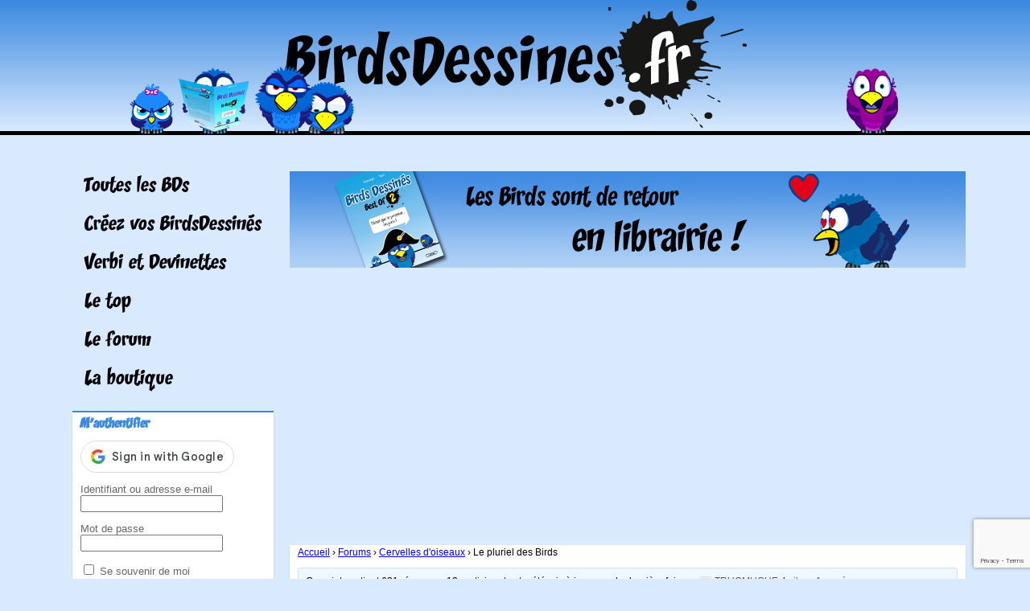

--- FILE ---
content_type: text/html; charset=utf-8
request_url: https://www.google.com/recaptcha/api2/anchor?ar=1&k=6LfexMEaAAAAAE0qsgIeTxSqSkTXbxC34PYuFJnO&co=aHR0cHM6Ly93d3cuYmlyZHNkZXNzaW5lcy5mcjo0NDM.&hl=en&v=PoyoqOPhxBO7pBk68S4YbpHZ&size=invisible&anchor-ms=20000&execute-ms=30000&cb=pmy06w6qyanr
body_size: 48595
content:
<!DOCTYPE HTML><html dir="ltr" lang="en"><head><meta http-equiv="Content-Type" content="text/html; charset=UTF-8">
<meta http-equiv="X-UA-Compatible" content="IE=edge">
<title>reCAPTCHA</title>
<style type="text/css">
/* cyrillic-ext */
@font-face {
  font-family: 'Roboto';
  font-style: normal;
  font-weight: 400;
  font-stretch: 100%;
  src: url(//fonts.gstatic.com/s/roboto/v48/KFO7CnqEu92Fr1ME7kSn66aGLdTylUAMa3GUBHMdazTgWw.woff2) format('woff2');
  unicode-range: U+0460-052F, U+1C80-1C8A, U+20B4, U+2DE0-2DFF, U+A640-A69F, U+FE2E-FE2F;
}
/* cyrillic */
@font-face {
  font-family: 'Roboto';
  font-style: normal;
  font-weight: 400;
  font-stretch: 100%;
  src: url(//fonts.gstatic.com/s/roboto/v48/KFO7CnqEu92Fr1ME7kSn66aGLdTylUAMa3iUBHMdazTgWw.woff2) format('woff2');
  unicode-range: U+0301, U+0400-045F, U+0490-0491, U+04B0-04B1, U+2116;
}
/* greek-ext */
@font-face {
  font-family: 'Roboto';
  font-style: normal;
  font-weight: 400;
  font-stretch: 100%;
  src: url(//fonts.gstatic.com/s/roboto/v48/KFO7CnqEu92Fr1ME7kSn66aGLdTylUAMa3CUBHMdazTgWw.woff2) format('woff2');
  unicode-range: U+1F00-1FFF;
}
/* greek */
@font-face {
  font-family: 'Roboto';
  font-style: normal;
  font-weight: 400;
  font-stretch: 100%;
  src: url(//fonts.gstatic.com/s/roboto/v48/KFO7CnqEu92Fr1ME7kSn66aGLdTylUAMa3-UBHMdazTgWw.woff2) format('woff2');
  unicode-range: U+0370-0377, U+037A-037F, U+0384-038A, U+038C, U+038E-03A1, U+03A3-03FF;
}
/* math */
@font-face {
  font-family: 'Roboto';
  font-style: normal;
  font-weight: 400;
  font-stretch: 100%;
  src: url(//fonts.gstatic.com/s/roboto/v48/KFO7CnqEu92Fr1ME7kSn66aGLdTylUAMawCUBHMdazTgWw.woff2) format('woff2');
  unicode-range: U+0302-0303, U+0305, U+0307-0308, U+0310, U+0312, U+0315, U+031A, U+0326-0327, U+032C, U+032F-0330, U+0332-0333, U+0338, U+033A, U+0346, U+034D, U+0391-03A1, U+03A3-03A9, U+03B1-03C9, U+03D1, U+03D5-03D6, U+03F0-03F1, U+03F4-03F5, U+2016-2017, U+2034-2038, U+203C, U+2040, U+2043, U+2047, U+2050, U+2057, U+205F, U+2070-2071, U+2074-208E, U+2090-209C, U+20D0-20DC, U+20E1, U+20E5-20EF, U+2100-2112, U+2114-2115, U+2117-2121, U+2123-214F, U+2190, U+2192, U+2194-21AE, U+21B0-21E5, U+21F1-21F2, U+21F4-2211, U+2213-2214, U+2216-22FF, U+2308-230B, U+2310, U+2319, U+231C-2321, U+2336-237A, U+237C, U+2395, U+239B-23B7, U+23D0, U+23DC-23E1, U+2474-2475, U+25AF, U+25B3, U+25B7, U+25BD, U+25C1, U+25CA, U+25CC, U+25FB, U+266D-266F, U+27C0-27FF, U+2900-2AFF, U+2B0E-2B11, U+2B30-2B4C, U+2BFE, U+3030, U+FF5B, U+FF5D, U+1D400-1D7FF, U+1EE00-1EEFF;
}
/* symbols */
@font-face {
  font-family: 'Roboto';
  font-style: normal;
  font-weight: 400;
  font-stretch: 100%;
  src: url(//fonts.gstatic.com/s/roboto/v48/KFO7CnqEu92Fr1ME7kSn66aGLdTylUAMaxKUBHMdazTgWw.woff2) format('woff2');
  unicode-range: U+0001-000C, U+000E-001F, U+007F-009F, U+20DD-20E0, U+20E2-20E4, U+2150-218F, U+2190, U+2192, U+2194-2199, U+21AF, U+21E6-21F0, U+21F3, U+2218-2219, U+2299, U+22C4-22C6, U+2300-243F, U+2440-244A, U+2460-24FF, U+25A0-27BF, U+2800-28FF, U+2921-2922, U+2981, U+29BF, U+29EB, U+2B00-2BFF, U+4DC0-4DFF, U+FFF9-FFFB, U+10140-1018E, U+10190-1019C, U+101A0, U+101D0-101FD, U+102E0-102FB, U+10E60-10E7E, U+1D2C0-1D2D3, U+1D2E0-1D37F, U+1F000-1F0FF, U+1F100-1F1AD, U+1F1E6-1F1FF, U+1F30D-1F30F, U+1F315, U+1F31C, U+1F31E, U+1F320-1F32C, U+1F336, U+1F378, U+1F37D, U+1F382, U+1F393-1F39F, U+1F3A7-1F3A8, U+1F3AC-1F3AF, U+1F3C2, U+1F3C4-1F3C6, U+1F3CA-1F3CE, U+1F3D4-1F3E0, U+1F3ED, U+1F3F1-1F3F3, U+1F3F5-1F3F7, U+1F408, U+1F415, U+1F41F, U+1F426, U+1F43F, U+1F441-1F442, U+1F444, U+1F446-1F449, U+1F44C-1F44E, U+1F453, U+1F46A, U+1F47D, U+1F4A3, U+1F4B0, U+1F4B3, U+1F4B9, U+1F4BB, U+1F4BF, U+1F4C8-1F4CB, U+1F4D6, U+1F4DA, U+1F4DF, U+1F4E3-1F4E6, U+1F4EA-1F4ED, U+1F4F7, U+1F4F9-1F4FB, U+1F4FD-1F4FE, U+1F503, U+1F507-1F50B, U+1F50D, U+1F512-1F513, U+1F53E-1F54A, U+1F54F-1F5FA, U+1F610, U+1F650-1F67F, U+1F687, U+1F68D, U+1F691, U+1F694, U+1F698, U+1F6AD, U+1F6B2, U+1F6B9-1F6BA, U+1F6BC, U+1F6C6-1F6CF, U+1F6D3-1F6D7, U+1F6E0-1F6EA, U+1F6F0-1F6F3, U+1F6F7-1F6FC, U+1F700-1F7FF, U+1F800-1F80B, U+1F810-1F847, U+1F850-1F859, U+1F860-1F887, U+1F890-1F8AD, U+1F8B0-1F8BB, U+1F8C0-1F8C1, U+1F900-1F90B, U+1F93B, U+1F946, U+1F984, U+1F996, U+1F9E9, U+1FA00-1FA6F, U+1FA70-1FA7C, U+1FA80-1FA89, U+1FA8F-1FAC6, U+1FACE-1FADC, U+1FADF-1FAE9, U+1FAF0-1FAF8, U+1FB00-1FBFF;
}
/* vietnamese */
@font-face {
  font-family: 'Roboto';
  font-style: normal;
  font-weight: 400;
  font-stretch: 100%;
  src: url(//fonts.gstatic.com/s/roboto/v48/KFO7CnqEu92Fr1ME7kSn66aGLdTylUAMa3OUBHMdazTgWw.woff2) format('woff2');
  unicode-range: U+0102-0103, U+0110-0111, U+0128-0129, U+0168-0169, U+01A0-01A1, U+01AF-01B0, U+0300-0301, U+0303-0304, U+0308-0309, U+0323, U+0329, U+1EA0-1EF9, U+20AB;
}
/* latin-ext */
@font-face {
  font-family: 'Roboto';
  font-style: normal;
  font-weight: 400;
  font-stretch: 100%;
  src: url(//fonts.gstatic.com/s/roboto/v48/KFO7CnqEu92Fr1ME7kSn66aGLdTylUAMa3KUBHMdazTgWw.woff2) format('woff2');
  unicode-range: U+0100-02BA, U+02BD-02C5, U+02C7-02CC, U+02CE-02D7, U+02DD-02FF, U+0304, U+0308, U+0329, U+1D00-1DBF, U+1E00-1E9F, U+1EF2-1EFF, U+2020, U+20A0-20AB, U+20AD-20C0, U+2113, U+2C60-2C7F, U+A720-A7FF;
}
/* latin */
@font-face {
  font-family: 'Roboto';
  font-style: normal;
  font-weight: 400;
  font-stretch: 100%;
  src: url(//fonts.gstatic.com/s/roboto/v48/KFO7CnqEu92Fr1ME7kSn66aGLdTylUAMa3yUBHMdazQ.woff2) format('woff2');
  unicode-range: U+0000-00FF, U+0131, U+0152-0153, U+02BB-02BC, U+02C6, U+02DA, U+02DC, U+0304, U+0308, U+0329, U+2000-206F, U+20AC, U+2122, U+2191, U+2193, U+2212, U+2215, U+FEFF, U+FFFD;
}
/* cyrillic-ext */
@font-face {
  font-family: 'Roboto';
  font-style: normal;
  font-weight: 500;
  font-stretch: 100%;
  src: url(//fonts.gstatic.com/s/roboto/v48/KFO7CnqEu92Fr1ME7kSn66aGLdTylUAMa3GUBHMdazTgWw.woff2) format('woff2');
  unicode-range: U+0460-052F, U+1C80-1C8A, U+20B4, U+2DE0-2DFF, U+A640-A69F, U+FE2E-FE2F;
}
/* cyrillic */
@font-face {
  font-family: 'Roboto';
  font-style: normal;
  font-weight: 500;
  font-stretch: 100%;
  src: url(//fonts.gstatic.com/s/roboto/v48/KFO7CnqEu92Fr1ME7kSn66aGLdTylUAMa3iUBHMdazTgWw.woff2) format('woff2');
  unicode-range: U+0301, U+0400-045F, U+0490-0491, U+04B0-04B1, U+2116;
}
/* greek-ext */
@font-face {
  font-family: 'Roboto';
  font-style: normal;
  font-weight: 500;
  font-stretch: 100%;
  src: url(//fonts.gstatic.com/s/roboto/v48/KFO7CnqEu92Fr1ME7kSn66aGLdTylUAMa3CUBHMdazTgWw.woff2) format('woff2');
  unicode-range: U+1F00-1FFF;
}
/* greek */
@font-face {
  font-family: 'Roboto';
  font-style: normal;
  font-weight: 500;
  font-stretch: 100%;
  src: url(//fonts.gstatic.com/s/roboto/v48/KFO7CnqEu92Fr1ME7kSn66aGLdTylUAMa3-UBHMdazTgWw.woff2) format('woff2');
  unicode-range: U+0370-0377, U+037A-037F, U+0384-038A, U+038C, U+038E-03A1, U+03A3-03FF;
}
/* math */
@font-face {
  font-family: 'Roboto';
  font-style: normal;
  font-weight: 500;
  font-stretch: 100%;
  src: url(//fonts.gstatic.com/s/roboto/v48/KFO7CnqEu92Fr1ME7kSn66aGLdTylUAMawCUBHMdazTgWw.woff2) format('woff2');
  unicode-range: U+0302-0303, U+0305, U+0307-0308, U+0310, U+0312, U+0315, U+031A, U+0326-0327, U+032C, U+032F-0330, U+0332-0333, U+0338, U+033A, U+0346, U+034D, U+0391-03A1, U+03A3-03A9, U+03B1-03C9, U+03D1, U+03D5-03D6, U+03F0-03F1, U+03F4-03F5, U+2016-2017, U+2034-2038, U+203C, U+2040, U+2043, U+2047, U+2050, U+2057, U+205F, U+2070-2071, U+2074-208E, U+2090-209C, U+20D0-20DC, U+20E1, U+20E5-20EF, U+2100-2112, U+2114-2115, U+2117-2121, U+2123-214F, U+2190, U+2192, U+2194-21AE, U+21B0-21E5, U+21F1-21F2, U+21F4-2211, U+2213-2214, U+2216-22FF, U+2308-230B, U+2310, U+2319, U+231C-2321, U+2336-237A, U+237C, U+2395, U+239B-23B7, U+23D0, U+23DC-23E1, U+2474-2475, U+25AF, U+25B3, U+25B7, U+25BD, U+25C1, U+25CA, U+25CC, U+25FB, U+266D-266F, U+27C0-27FF, U+2900-2AFF, U+2B0E-2B11, U+2B30-2B4C, U+2BFE, U+3030, U+FF5B, U+FF5D, U+1D400-1D7FF, U+1EE00-1EEFF;
}
/* symbols */
@font-face {
  font-family: 'Roboto';
  font-style: normal;
  font-weight: 500;
  font-stretch: 100%;
  src: url(//fonts.gstatic.com/s/roboto/v48/KFO7CnqEu92Fr1ME7kSn66aGLdTylUAMaxKUBHMdazTgWw.woff2) format('woff2');
  unicode-range: U+0001-000C, U+000E-001F, U+007F-009F, U+20DD-20E0, U+20E2-20E4, U+2150-218F, U+2190, U+2192, U+2194-2199, U+21AF, U+21E6-21F0, U+21F3, U+2218-2219, U+2299, U+22C4-22C6, U+2300-243F, U+2440-244A, U+2460-24FF, U+25A0-27BF, U+2800-28FF, U+2921-2922, U+2981, U+29BF, U+29EB, U+2B00-2BFF, U+4DC0-4DFF, U+FFF9-FFFB, U+10140-1018E, U+10190-1019C, U+101A0, U+101D0-101FD, U+102E0-102FB, U+10E60-10E7E, U+1D2C0-1D2D3, U+1D2E0-1D37F, U+1F000-1F0FF, U+1F100-1F1AD, U+1F1E6-1F1FF, U+1F30D-1F30F, U+1F315, U+1F31C, U+1F31E, U+1F320-1F32C, U+1F336, U+1F378, U+1F37D, U+1F382, U+1F393-1F39F, U+1F3A7-1F3A8, U+1F3AC-1F3AF, U+1F3C2, U+1F3C4-1F3C6, U+1F3CA-1F3CE, U+1F3D4-1F3E0, U+1F3ED, U+1F3F1-1F3F3, U+1F3F5-1F3F7, U+1F408, U+1F415, U+1F41F, U+1F426, U+1F43F, U+1F441-1F442, U+1F444, U+1F446-1F449, U+1F44C-1F44E, U+1F453, U+1F46A, U+1F47D, U+1F4A3, U+1F4B0, U+1F4B3, U+1F4B9, U+1F4BB, U+1F4BF, U+1F4C8-1F4CB, U+1F4D6, U+1F4DA, U+1F4DF, U+1F4E3-1F4E6, U+1F4EA-1F4ED, U+1F4F7, U+1F4F9-1F4FB, U+1F4FD-1F4FE, U+1F503, U+1F507-1F50B, U+1F50D, U+1F512-1F513, U+1F53E-1F54A, U+1F54F-1F5FA, U+1F610, U+1F650-1F67F, U+1F687, U+1F68D, U+1F691, U+1F694, U+1F698, U+1F6AD, U+1F6B2, U+1F6B9-1F6BA, U+1F6BC, U+1F6C6-1F6CF, U+1F6D3-1F6D7, U+1F6E0-1F6EA, U+1F6F0-1F6F3, U+1F6F7-1F6FC, U+1F700-1F7FF, U+1F800-1F80B, U+1F810-1F847, U+1F850-1F859, U+1F860-1F887, U+1F890-1F8AD, U+1F8B0-1F8BB, U+1F8C0-1F8C1, U+1F900-1F90B, U+1F93B, U+1F946, U+1F984, U+1F996, U+1F9E9, U+1FA00-1FA6F, U+1FA70-1FA7C, U+1FA80-1FA89, U+1FA8F-1FAC6, U+1FACE-1FADC, U+1FADF-1FAE9, U+1FAF0-1FAF8, U+1FB00-1FBFF;
}
/* vietnamese */
@font-face {
  font-family: 'Roboto';
  font-style: normal;
  font-weight: 500;
  font-stretch: 100%;
  src: url(//fonts.gstatic.com/s/roboto/v48/KFO7CnqEu92Fr1ME7kSn66aGLdTylUAMa3OUBHMdazTgWw.woff2) format('woff2');
  unicode-range: U+0102-0103, U+0110-0111, U+0128-0129, U+0168-0169, U+01A0-01A1, U+01AF-01B0, U+0300-0301, U+0303-0304, U+0308-0309, U+0323, U+0329, U+1EA0-1EF9, U+20AB;
}
/* latin-ext */
@font-face {
  font-family: 'Roboto';
  font-style: normal;
  font-weight: 500;
  font-stretch: 100%;
  src: url(//fonts.gstatic.com/s/roboto/v48/KFO7CnqEu92Fr1ME7kSn66aGLdTylUAMa3KUBHMdazTgWw.woff2) format('woff2');
  unicode-range: U+0100-02BA, U+02BD-02C5, U+02C7-02CC, U+02CE-02D7, U+02DD-02FF, U+0304, U+0308, U+0329, U+1D00-1DBF, U+1E00-1E9F, U+1EF2-1EFF, U+2020, U+20A0-20AB, U+20AD-20C0, U+2113, U+2C60-2C7F, U+A720-A7FF;
}
/* latin */
@font-face {
  font-family: 'Roboto';
  font-style: normal;
  font-weight: 500;
  font-stretch: 100%;
  src: url(//fonts.gstatic.com/s/roboto/v48/KFO7CnqEu92Fr1ME7kSn66aGLdTylUAMa3yUBHMdazQ.woff2) format('woff2');
  unicode-range: U+0000-00FF, U+0131, U+0152-0153, U+02BB-02BC, U+02C6, U+02DA, U+02DC, U+0304, U+0308, U+0329, U+2000-206F, U+20AC, U+2122, U+2191, U+2193, U+2212, U+2215, U+FEFF, U+FFFD;
}
/* cyrillic-ext */
@font-face {
  font-family: 'Roboto';
  font-style: normal;
  font-weight: 900;
  font-stretch: 100%;
  src: url(//fonts.gstatic.com/s/roboto/v48/KFO7CnqEu92Fr1ME7kSn66aGLdTylUAMa3GUBHMdazTgWw.woff2) format('woff2');
  unicode-range: U+0460-052F, U+1C80-1C8A, U+20B4, U+2DE0-2DFF, U+A640-A69F, U+FE2E-FE2F;
}
/* cyrillic */
@font-face {
  font-family: 'Roboto';
  font-style: normal;
  font-weight: 900;
  font-stretch: 100%;
  src: url(//fonts.gstatic.com/s/roboto/v48/KFO7CnqEu92Fr1ME7kSn66aGLdTylUAMa3iUBHMdazTgWw.woff2) format('woff2');
  unicode-range: U+0301, U+0400-045F, U+0490-0491, U+04B0-04B1, U+2116;
}
/* greek-ext */
@font-face {
  font-family: 'Roboto';
  font-style: normal;
  font-weight: 900;
  font-stretch: 100%;
  src: url(//fonts.gstatic.com/s/roboto/v48/KFO7CnqEu92Fr1ME7kSn66aGLdTylUAMa3CUBHMdazTgWw.woff2) format('woff2');
  unicode-range: U+1F00-1FFF;
}
/* greek */
@font-face {
  font-family: 'Roboto';
  font-style: normal;
  font-weight: 900;
  font-stretch: 100%;
  src: url(//fonts.gstatic.com/s/roboto/v48/KFO7CnqEu92Fr1ME7kSn66aGLdTylUAMa3-UBHMdazTgWw.woff2) format('woff2');
  unicode-range: U+0370-0377, U+037A-037F, U+0384-038A, U+038C, U+038E-03A1, U+03A3-03FF;
}
/* math */
@font-face {
  font-family: 'Roboto';
  font-style: normal;
  font-weight: 900;
  font-stretch: 100%;
  src: url(//fonts.gstatic.com/s/roboto/v48/KFO7CnqEu92Fr1ME7kSn66aGLdTylUAMawCUBHMdazTgWw.woff2) format('woff2');
  unicode-range: U+0302-0303, U+0305, U+0307-0308, U+0310, U+0312, U+0315, U+031A, U+0326-0327, U+032C, U+032F-0330, U+0332-0333, U+0338, U+033A, U+0346, U+034D, U+0391-03A1, U+03A3-03A9, U+03B1-03C9, U+03D1, U+03D5-03D6, U+03F0-03F1, U+03F4-03F5, U+2016-2017, U+2034-2038, U+203C, U+2040, U+2043, U+2047, U+2050, U+2057, U+205F, U+2070-2071, U+2074-208E, U+2090-209C, U+20D0-20DC, U+20E1, U+20E5-20EF, U+2100-2112, U+2114-2115, U+2117-2121, U+2123-214F, U+2190, U+2192, U+2194-21AE, U+21B0-21E5, U+21F1-21F2, U+21F4-2211, U+2213-2214, U+2216-22FF, U+2308-230B, U+2310, U+2319, U+231C-2321, U+2336-237A, U+237C, U+2395, U+239B-23B7, U+23D0, U+23DC-23E1, U+2474-2475, U+25AF, U+25B3, U+25B7, U+25BD, U+25C1, U+25CA, U+25CC, U+25FB, U+266D-266F, U+27C0-27FF, U+2900-2AFF, U+2B0E-2B11, U+2B30-2B4C, U+2BFE, U+3030, U+FF5B, U+FF5D, U+1D400-1D7FF, U+1EE00-1EEFF;
}
/* symbols */
@font-face {
  font-family: 'Roboto';
  font-style: normal;
  font-weight: 900;
  font-stretch: 100%;
  src: url(//fonts.gstatic.com/s/roboto/v48/KFO7CnqEu92Fr1ME7kSn66aGLdTylUAMaxKUBHMdazTgWw.woff2) format('woff2');
  unicode-range: U+0001-000C, U+000E-001F, U+007F-009F, U+20DD-20E0, U+20E2-20E4, U+2150-218F, U+2190, U+2192, U+2194-2199, U+21AF, U+21E6-21F0, U+21F3, U+2218-2219, U+2299, U+22C4-22C6, U+2300-243F, U+2440-244A, U+2460-24FF, U+25A0-27BF, U+2800-28FF, U+2921-2922, U+2981, U+29BF, U+29EB, U+2B00-2BFF, U+4DC0-4DFF, U+FFF9-FFFB, U+10140-1018E, U+10190-1019C, U+101A0, U+101D0-101FD, U+102E0-102FB, U+10E60-10E7E, U+1D2C0-1D2D3, U+1D2E0-1D37F, U+1F000-1F0FF, U+1F100-1F1AD, U+1F1E6-1F1FF, U+1F30D-1F30F, U+1F315, U+1F31C, U+1F31E, U+1F320-1F32C, U+1F336, U+1F378, U+1F37D, U+1F382, U+1F393-1F39F, U+1F3A7-1F3A8, U+1F3AC-1F3AF, U+1F3C2, U+1F3C4-1F3C6, U+1F3CA-1F3CE, U+1F3D4-1F3E0, U+1F3ED, U+1F3F1-1F3F3, U+1F3F5-1F3F7, U+1F408, U+1F415, U+1F41F, U+1F426, U+1F43F, U+1F441-1F442, U+1F444, U+1F446-1F449, U+1F44C-1F44E, U+1F453, U+1F46A, U+1F47D, U+1F4A3, U+1F4B0, U+1F4B3, U+1F4B9, U+1F4BB, U+1F4BF, U+1F4C8-1F4CB, U+1F4D6, U+1F4DA, U+1F4DF, U+1F4E3-1F4E6, U+1F4EA-1F4ED, U+1F4F7, U+1F4F9-1F4FB, U+1F4FD-1F4FE, U+1F503, U+1F507-1F50B, U+1F50D, U+1F512-1F513, U+1F53E-1F54A, U+1F54F-1F5FA, U+1F610, U+1F650-1F67F, U+1F687, U+1F68D, U+1F691, U+1F694, U+1F698, U+1F6AD, U+1F6B2, U+1F6B9-1F6BA, U+1F6BC, U+1F6C6-1F6CF, U+1F6D3-1F6D7, U+1F6E0-1F6EA, U+1F6F0-1F6F3, U+1F6F7-1F6FC, U+1F700-1F7FF, U+1F800-1F80B, U+1F810-1F847, U+1F850-1F859, U+1F860-1F887, U+1F890-1F8AD, U+1F8B0-1F8BB, U+1F8C0-1F8C1, U+1F900-1F90B, U+1F93B, U+1F946, U+1F984, U+1F996, U+1F9E9, U+1FA00-1FA6F, U+1FA70-1FA7C, U+1FA80-1FA89, U+1FA8F-1FAC6, U+1FACE-1FADC, U+1FADF-1FAE9, U+1FAF0-1FAF8, U+1FB00-1FBFF;
}
/* vietnamese */
@font-face {
  font-family: 'Roboto';
  font-style: normal;
  font-weight: 900;
  font-stretch: 100%;
  src: url(//fonts.gstatic.com/s/roboto/v48/KFO7CnqEu92Fr1ME7kSn66aGLdTylUAMa3OUBHMdazTgWw.woff2) format('woff2');
  unicode-range: U+0102-0103, U+0110-0111, U+0128-0129, U+0168-0169, U+01A0-01A1, U+01AF-01B0, U+0300-0301, U+0303-0304, U+0308-0309, U+0323, U+0329, U+1EA0-1EF9, U+20AB;
}
/* latin-ext */
@font-face {
  font-family: 'Roboto';
  font-style: normal;
  font-weight: 900;
  font-stretch: 100%;
  src: url(//fonts.gstatic.com/s/roboto/v48/KFO7CnqEu92Fr1ME7kSn66aGLdTylUAMa3KUBHMdazTgWw.woff2) format('woff2');
  unicode-range: U+0100-02BA, U+02BD-02C5, U+02C7-02CC, U+02CE-02D7, U+02DD-02FF, U+0304, U+0308, U+0329, U+1D00-1DBF, U+1E00-1E9F, U+1EF2-1EFF, U+2020, U+20A0-20AB, U+20AD-20C0, U+2113, U+2C60-2C7F, U+A720-A7FF;
}
/* latin */
@font-face {
  font-family: 'Roboto';
  font-style: normal;
  font-weight: 900;
  font-stretch: 100%;
  src: url(//fonts.gstatic.com/s/roboto/v48/KFO7CnqEu92Fr1ME7kSn66aGLdTylUAMa3yUBHMdazQ.woff2) format('woff2');
  unicode-range: U+0000-00FF, U+0131, U+0152-0153, U+02BB-02BC, U+02C6, U+02DA, U+02DC, U+0304, U+0308, U+0329, U+2000-206F, U+20AC, U+2122, U+2191, U+2193, U+2212, U+2215, U+FEFF, U+FFFD;
}

</style>
<link rel="stylesheet" type="text/css" href="https://www.gstatic.com/recaptcha/releases/PoyoqOPhxBO7pBk68S4YbpHZ/styles__ltr.css">
<script nonce="SvWoHsbz8GPL1w6iGIoIMQ" type="text/javascript">window['__recaptcha_api'] = 'https://www.google.com/recaptcha/api2/';</script>
<script type="text/javascript" src="https://www.gstatic.com/recaptcha/releases/PoyoqOPhxBO7pBk68S4YbpHZ/recaptcha__en.js" nonce="SvWoHsbz8GPL1w6iGIoIMQ">
      
    </script></head>
<body><div id="rc-anchor-alert" class="rc-anchor-alert"></div>
<input type="hidden" id="recaptcha-token" value="[base64]">
<script type="text/javascript" nonce="SvWoHsbz8GPL1w6iGIoIMQ">
      recaptcha.anchor.Main.init("[\x22ainput\x22,[\x22bgdata\x22,\x22\x22,\[base64]/[base64]/[base64]/KE4oMTI0LHYsdi5HKSxMWihsLHYpKTpOKDEyNCx2LGwpLFYpLHYpLFQpKSxGKDE3MSx2KX0scjc9ZnVuY3Rpb24obCl7cmV0dXJuIGx9LEM9ZnVuY3Rpb24obCxWLHYpe04odixsLFYpLFZbYWtdPTI3OTZ9LG49ZnVuY3Rpb24obCxWKXtWLlg9KChWLlg/[base64]/[base64]/[base64]/[base64]/[base64]/[base64]/[base64]/[base64]/[base64]/[base64]/[base64]\\u003d\x22,\[base64]\x22,\[base64]/[base64]/CrXzDgMKqJXjCh8KUwqE5wq7Ckx/DjSM/[base64]/DhsOHXsK3SVgoLcOcAMOIw4fDmD3DqMOQwqYlw61FPEphw73CsCQNV8OLwr00wrbCkcKUNVsvw4jDkSJ9wr/DijJqL07CjW/[base64]/NMOUCMOAb0DDlsOWOgRVw5kCKMKMV8KiEEVhBsO4w4bDg0ZHwroRwpLCuk/[base64]/[base64]/[base64]/wp7DrgLCqMKqw5o3wo0mwroCw5vCsQk9OsK7U299RMKQwqJuFRgBw4DCgwHCk2ZHw57DgBTDuHzCgBBrw4I5w7/Dpk1zdTzDlHPDgsKsw7FnwqBbGcOswpfChHnDp8KOwod3w47CkMOjw4DCh33DqMKJw71HQ8OEXXDCpsOnw79qSWlYw64+YMO/wqjCp3rDhsOyw5PCvAfCksOCXWrDqVbCnjfCnQRMFcKzX8KdS8KmcMK1w7REQsKST2ddwqh5FcK7w7DDiz0DGUxfeXUtw6LDhsKfw4QhXsOnNjkEUzdaRMKfCHl+FBNtBS5RwqINb8Ocw4EVworCscO4wol6SABFFMKfw65DwojDjcOKeMO6bsObw5/[base64]/wrwbw7lkVcOOwojDvsO+EMK/wp9Qwq5+w4IhbE5cPlPCiRTDsRjDtsK/OMKOGjQsw5B0DsOBWiVww4TDq8K7RkzCo8OUAWMfFcKsTcO5JETCsmILw45oMmnClVoPFlnCmcKHD8O9w6DCh0kiw7UYw54ewpHCvD8LwqjDm8OJw51HwqDDg8KQwqAVe8OOwqzDoTEDesK6b8OtOwJMw7pcDmbDgMK2ScK5w4Y/V8KgcH/[base64]/w4bDhcKrw7/DvsO1woYMN2/Cr8KRNnsiKMK8w48Bw7rDuMOXw6fDgGXDhMK+w63CjMKPwoslScKDM2jDnsKoYcKcHcOWw63DpiVLwot0w4QBfsKhIx3DpcK+w7vCkV3Dp8OqwpPCnsOAXBEvw5fCgcKbwq/CjW5bw6UDSsKJw6ZwKcOUwo5qwqNXRV5VfFvDsiVYfgYSw617w63DicKuwpDDgwRBwopqw6QSJXJwwqDDicO7dcONWcKWXcKqcWI6w5J+w4zDvFbDigPDrDRlesKKwqBzKcKZwpprwrzDoRLDpGkDwqbDt8KIw7zCtMOTEcO3woTDtcK/wpYjPMKuTBwpw6/Cl8OUw6zClSpTWxsDEMOqAmDCl8OQHx/Ds8Opw7TDlsKKwpvCtMObf8Ktw6HDrsOMMsKzBcOUwpxSVlbCvDxQasKiw4PDm8KwWcKaSMOVw6MYLFzCpAzDpm0fJhUrKSxNGQADwoUJwqASwqXCscKRF8Kzw67DuVBUFV01fcKkLn7Dp8KPwrPDicKVd2HCqMKoLn7DqMKJAGjDmDdqwoLDtyk/wq/[base64]/w73CnsO9w6cOGsKSwpVUKMOHw4nChl/[base64]/[base64]/[base64]/ZCTDh8OVwqg6CRjDoxtIw7XClTc5w5UYVnEQwq0ew5Nwwq3ChsKoT8O3TRo/[base64]/CgsOfDGIqJcKYI8OMw5vCt3vDucKVwrfCusK1IMKCw53DmcK0FS/[base64]/Dp8K5b8KAVkbDisOGXHwtb8KIamvCm8KGUcOiVMOgwrcaNg3DlsOcLcOMCsORwrHDtsKUwoDDkWPCgAEIMsOye3zDtsKkwo4nwo/CqMKGwqTCuA4Jw78kwqTDrGrDhz5ZMzFYG8O+wp/DkcObJcK/Z8OqYMOebgR0Bxx1L8KdwqJnYHjDrMK8wojCuWEDw4/CgFNUBMKtXWjDucK9w4/DtMO+d1x7DcKMLnDCmTZuwpzCkMKOLsOyw5nDrxjCoz/Dj23Dji7Dq8Ojw4XDl8KLw64CwojDgW3Do8KYJFtqw7oBwpDCocOXwqPCg8O8w5FFwoPDvMKHCVDCoU/CtlR0M8OzX8O8NXx4PyrDtkQdw70dwr/Dh08Pwo86w5ZnBkzCrsKhwp3ChsOuZsOKKsO5TnXDhVbCvWnCrsKIKnvDg8OCECwPwpzCs3XCjMKXwrbDqgnCoRMJwodYe8Okb2Y+woUnPirCncKSw6Jiw4gqIi/Dt0FQwpIxw4XDl2rDuMKgw71QLxbDpxPCj8KZJcKRw5Rpw6kwGcOyw4fCrw3DvQTDicKLf8OYRSnDuj8ifcO0Fw5Dw7XClsOECwTDq8OAwoAdRgLCtsOvw7bDtcKnw7d0QwvCmjfCmcO2HmBISMO/HcK3wpfCo8OpMwh+wr1ewpHCnsKJLsOpb8KFwq19XhXDjj8OccO/wpJ2w6vDlsKwVcO8wrbCsX5NWjnDhMKLw6vDqhjDocOPOMONF8OBHjHDpMKyw53DisKOwofCs8KCPhPCtAI8wpksT8KeOMO+FSjCgS4/fBIRwqrClEoFTR1gY8KmNcKMwr5mwrlMY8K2YQXCjHTDtsOAEmjDtgA6EsK7wofDsFPCv8KFwrl6dEXDksOfwpvDvkN0w53DtULDvMOQw5HCsz7DlVfDnMK3w6x9GMKTJ8K3w6dBalDCnhYva8O8w6k2wqfDiVvDrELDusO0w4fDlEjCisKIw4zDs8K/e3lSO8KiwpXCqsOab2DDnFfDo8KmW1zCl8K3TcKgwpfDtGLDn8Oew7LCpSpcw7wdw53CpMK8wrHCp0kRe3DDtH3DusKOBsOaPwdtOAw4XMKuwopZwpXCvWAFw6tzw4cROkwmw5hqR1jCmkTDkUNBwp1Ow6DDu8KUeMK/UVoawrzCu8ORHB9ywpAMw61XejnDscOAw4gUWsOywoDDjz1WMMOEwrzDm294wopXJsOJc17Cik/CvcONw7ljw6nCisKKwp/Cv8KwVFbDjsK2wphGNMObw6/DuGQ1wrcGKDYOwrlyw5jCm8O9RT8Yw7czw6/Dk8K+RsKLw7B+wpAAJcKGw7kTwovDhkIBeRw2wpUbwobCpcKbwrXCm0VOwodPw7TDp03CuMOnwp8nT8OBTRnCi28saXDDocKJM8Khw5M+bUXCjEQ2ScOCw6zCjMKLw63Cp8KJwo/Ds8O1cxHDocK+VcOgw7XCjzJhUsOVw6LCrcO4wq3Clm3DlMOyOGwNYMOGTsK3cxZsY8O7LwHClcKWICE1w54sfmFTwofCi8Oow4HDv8OCQBRgwrwNwoUiw5rDmQwCwpAcw6TDusOUQcKLw4nCi0fCgcKMbkA7YsOTwozCjHIUOn3DpFrDmx1gwq/ChsK3ehrDkwgQM8KpwqvDonXCgMKBw4ISwo5hJH90LVNbw5LDhcKjwrJYWkzDjgfDmsOyw6jDuRXDmsOOfxjDt8K/FsKDa8KTwojDoyjCncKQwpHDtTzCmMOJw4vDrMKEw7IJw5IBXMOfchjCkMKdwrHCr2zCh8OGw6DDnnY3FsOaw5/DlCTCgnjCrcKSA1bDqQXCs8OOcWPCg2swQMK7woHDug0vXibCgcKkw7geekcSwqfCiCnCl2UsB1NSwpLCoRcAaFhvCVXChWZVw6fDsnLCgm/DrsKuwp3CnW0WwpcTasOXw4TCoMOrwoXDtBgAw5F8wovCmMOCHm9YwoXDvsOvw5/CqALCl8OALid8wrs5c1IOw5vCmkwFw6RQwo83cMKFLlw5w60JI8Oew7chFMKGwqbCpMOEwoQcw7PCpcOpZsOHwonDlcOKLsOXV8KTw5QQw4PDiyVzOX/CpjMlEzTDhMK/wqHDisOzw5jCncONwozChFFhw7HDoMKIw7XDtjRFI8OUUjgVexnDsjbDnGHCkMKySsORYh0OIsOqw6twZ8KEC8O7wpBMRsKlwqLCu8K3wr0RRm9/QXImwpPDnwwZQMKNfFTDj8OFf1TDhQnCq8Opw5wPwqfDlcO5wokydMKIw4kawpfCp0LCh8OGwqw3WsOBfzbCn8OTbC1VwqVXaVLDl8Kzw5jDocOPwo4sfsKhGgN1wro/[base64]/[base64]/FlFXw4LDgMKcNMO/[base64]/[base64]/CoMOswopcwrt0wo8KwrfCpRfDhsOXZAjDlHEoOBzDkMORw43DmMKwUHlHw5/DhMOPwrVPw6U9w7QEHz3DthbDvcKswo7ClcKVwqkIwqvCv03Cg1Ncw7/CksOWUWc+w7Ymw4TCq2UzWsOIXMO3dMKdE8O2wr/DjyTDosOqw73DqHYrNMKgBMOGGnTDsSpxZMKbRcK+wrrDrHEGQnHDu8KywrTDt8KDwoESBCvDhQvCh1wAPU5qwodSK8OCw6XDrcKKwr/Cn8OJw4LCt8K0LsKMw44tNcKvDBcFb2nCpMOPwp4MwoUGw6sNV8OzwqrDvyVfwoYKW3dxwphcwqJCKsOcdcKEw6HCm8Oawrdxw53Cm8OUwpLDkMOXQT/CrV7DoDoeLRQjAhrDpsO1VcOET8KbDcOgN8OZacOuGMOOw5HDn11xSMKCdWgGw6HCgEfCjcO3w6/CvzHDo0sew4M6woTDpEYGw4DCocK6wrnCs03DtFzDjBbCq2chw7fCvWofBMKeWy/DoMKuGcKsw53CoBg1XcKNFkDCv2TCnx0ew7J0w4TCjQvDm1zDl2zChGh/asK3I8K7PsK/Q0LDn8Kqw6tDw4HCisOVwrzCvcO0w4jCtMOrwrjDnsOyw4cQd2Z2S1DCp8K/CUNYwqgiw61owpHCtynCisObJnPCgwTCrlPCsEo6TTfDoFEMZnVHwpM1wqBhNjXCucOCw47DnMOQFA9ew4ZyAMKOw6tOwql8fcO9w6jCvhwpw4sXwq/DpiBmw5F3w63DrD7DjXXCncOTw6DClcKjNsOywovDlVkMwowUwo5PwqhLR8O7w5RFClYvKAbDlm/Ch8Oww5TCvzbDgcK5IyzDvMKfw5/Ci8OIw4bCpcKawq8xwoQfwrZKURNTw54FwokPwqHCpTzCrXhVIitywrrDmTJzw5vCucOUw7rDgCk5GMKCw40ww43Co8ONZMOZaSXCkT/CmTDCuiIKw5NDwqTCqmROe8OhUsKHdMKXw4JvPVhlGjHDl8OhZEoywqvCtHrCokDCu8KNHMOPw69wwp1Hwqx4w4fCpSXDmzRkQ0IpZXjCnQ7DrR/DuGVlHsOQw7Ryw4DDjVDCpcOTwqbCqcKWSFHCrsKpwqckwozCocK+wrNPV8KIXMOQwoLChcOpwpk4w55CP8KfwrzDncOsBsKiwqkAJsK/wpJ5ejjDoWzDssOJbcOva8Oewq7DpyMHX8OQQsOywqI9woBbw7ARw6tiLcKYUW3CgEZQw4EbF2R9ChnCicKdwpgYTsOAw7/DvMOrw4pBQTRbN8OBw79Hw4cEIgobR2HCmMKZRFnDpMO7w7oOCzbDrMK+wq3CuWXDvAnDkMKAR2jDsxoNNUbDpMOkwonCksOyQMObDh9NwpQmw4bCksO4wrDDt3IRJmY/DU5AwpwTw5Eow7QVB8KSwohUw6UwwpLCv8KAQMKQMGlRZj/Dl8Oow4IWC8KUwqEuQMKEwrJCAMOHJsOxccOrLsKXwrjDjCDDmcKAeFpwZ8KQw4V8wq/Ckn9YXcOPwpBJIVnCq388ejgORHTDtcKvw6DCrlvCq8KCw581wpUAwrwGG8OLwpcAw5MEw6vDsmJBAsKVw6dHw5F9wqnDsUciCiXChsOIT3BJw5rCjMKLwoPCmGjDuMKuM2AAHFIvwqM7wp/[base64]/[base64]/CiMOMWcO3AgjDpcKqasK8w4Yvwp/CoV3Cn8O+wrnClkzCoMKIwp7DpEbCkk7CoMOYw7bDrcK2EMO8KMKuw5Z9Y8KSwqlOw4jCi8K6EsOpwqLDk09bwr3DrkZJwoNdwp3CpC4wwpDCtMOdw59gFsKLLMOaByjDtgUOXjsLEcO2Z8OiwqwEIm/[base64]/CmcKZwo0SwpZkKVTCvMOTTcOpWhAEMcOQwoLCtkDDnl7Ck8KDc8Ozw4Few4zDpAAbw7lGwojCocO/[base64]/[base64]/w5jCg8KGEsOxeUBZwqLCpMO7w6fDvkHDjTbDm8KCR8OVOGkMwpbCh8KQwqs9FWJuwpHDqFXCisOfVMKlwr5JYQvDiBLDqGdRwqIRBjpNw49/w4bCoMKwM2nCn1rChsKFSinCnQfDjcOuwr1lwqnDg8OwN0jCtlNzHnTDpcOrwpfCscOQw5l7bMOnQ8K1wrp9JhQrfcOFwrobw4BNPTc+CBZMc8Okw7EheUsicW/CgsOcfMK/wrjDhEnDiMKHagLDqQ7Conp1WsOPw4dQw4fDvsKUw59Hw4J/wrcrDWlkNmIOLWTClMKTQMKqdS0TNMO8wpwfQMOKwrt+dMKsXH8UwoNUVsKawoXCqcKsHhFxw4l+w7XCrUjCr8KUw5NIBxLCgMOhw4TChyVNNcKzw7bCjUbDscKrwooXw7RLZ13CmMKUwo/DqWbDhcOCXcO9PFRzwrjDs2IHYhRDwpVSw53DlMOfwpvDnsK5wpHCsVPDhsKjw54Dwp4Ww41OQcKaw4XCvR/Ciy3CgEBLOcK8asKhGm9iw5pMV8KcwqhwwrJoTcK1w5w0w5xeYcOAw6xNAcOvMsOjw6MNwqobMcOewrg+bAh4Tn9Ew61iDjzDn39Fwo/Dm0PDmsK8fxDCvcKTwpXDhcOkwoAdw553OyczFSpxOsOnw6c9G1YUwptlWsKqwrHDr8OoaDHDp8K8w5x9AlvCmiU1wpVbwptxM8KewrrCszIRZcOcw6UzwqLDtQPClcO8NcKHGsOKJXXDuxHCiMOFw7TCjjYDcMOww6zCkMO/Q2nDoMK4wrMLwrnChcK5TcOIwrvDjcO2wovCisO1w7LCjcKZScO+w7nDjm5GABLCvsKxw4TCtMKIGDgjAMKEeFgfwqwvw6TCi8OJwqPCsWbCmE8Mw4F7BsK8HsOHAMKowrY8w5DDn29uw6dFw6bCscK/[base64]/Ci8OPJ2Auw69pMMOowrXCg3gqc8OcW8Ohf8Klwr/CoMORw57DhksPT8KzEcKkdGkQwq/ChsOFdsKDOcKaPnAMw4TDqShyGlUpwr7CtU/DrsKqw7PChnjCoMKdehrCqMKDT8KNwr/ClQt6QcKVBcOnVMKHIsO7w4TClmjCqMKuLCYrwqp0X8KSS18BQMKRG8Onw6bDjcKow5DDmsOIUsKFGTRlw6TDiMKrw6diw57Dn1TCk8O5wrXColTDhxjDsA8Iw5nCjxZyw53Cj0/Dg2Bcw7TDvC3DicKLTFvCi8KgwrBoe8KxMWM2H8K7wrRjw5HCmcKSw4XCjUw8SsOhw77DqcK8wo5bwoINdMK7KkvDiyjDvMKywpfDgMKQw5lfwqbDjlDCpQDCqsKIw7ZdaFdHe2vCgF/ChiPCk8O6wprCl8OPXcO7TMOXw4oCP8KNw5New4NRw4NlwpZkNsKhw73CgiTDhsK7REEiD8K1wqLDuytdwr1vFcKOGcOLdDPChWESLkjCvD9vw5c/IcKwEsKLw5vDtm/CuAHDusK6KsO2wq7CtXjCiVHCoEbCijRHeMKGworCqhAvwp9pw6PCgVJ+AnE0GF1fwqTDpCTDq8OXWjbCm8O/RD9WwqQ7wrFSwo1/w7fDjlMTwq3DgFvDnMOpGmPChhg/wo7Cig4BMXXCshsRM8ORdFnCjXl1w5fDusKiwr0ndETCu1oTecKOBMOowpbDuijCoQ/DjcOFcsKqw6LCo8Olw4NPEyHDpsKERcOiw7J1EcKbwoovwr/CmsKaKsKAwoYBw7U5PMOBcEbDsMO7wrEJwo/CvMKowrPChMKoDzPCncKCO0vDpljCg0DDl8K6w60gTMOXel5CAyluGE8Tw5fCrApYw63Dt3/Ct8O8woI/w5/CtnMyIAbDoGEoF0zCmik0w5AjBDLCvsKPwoPCtTZmw6Fcw6HDl8KswqjChV/DvcOiwooAwozCpcOMQcKTDE4+w6IfRsKle8KwHStcLcOnwqLCkQ/[base64]/Cl30EwqvCpVfDr8OZw7YMGTDDhMK3wrQ6QgfCisOEHsORd8Ovw50vw6IHMw/DtcOmPMOiGsORN2zDg200w77Ck8OxHwTChVzClSVnw53ClCMxfMOhMsORwr7DjXoKwq3DmEjDlmrCvW/DmQ/CuCrDo8KuwoxPd8KbeV/DmAvCo8OtccOsU1vDoUzDvSbDuQHDmMO6OCBpwrBQw7DDvMO6w5fDq2PCvMKhw5XCicOYXxnCuWjDj8OXJ8K2V8OpVsKkXMOSw7fCs8O9w49cWmnCsCPCvMODHMORw7vDocOWRlE/R8K/w5VKQF43w5l9WRbDgsOuYsKJw4NFKMKEw4AdworDisK2w4XClMKPwrLCscOXUnzChHwSw7PClUbCvH/CssOlHsOVw5BrK8Oyw452VcOww4pyI3kPw5VCwpDCjMKhw4vDqsOaQk4kUMO3wpHCnGTCkcOQQ8K5wrbCssO2w7LCrC/[base64]/wrUxIsKmwpnDtMOxI3PDrXXCscKuFMKFw5FBw4LCjMKhw6/CicKWUmnDicOmG1LDgcKUw4fChsK8f27ClcKBWsKPwpcBwoLCscKwSRvCjF1SPsKewp3DpCDDpEJjTlTDlsO+fXnCoErCg8ODGgkfS3rDmTbDisKWfU3CqgrDucODfsOjw7Isw6/DrcOUwodew6bDjw4ewoLCmhjDtwLDm8OwwpxZKTfDqsKDw5fDmUjDtcKpG8KAwo8KZsKbKXPCrcOXwqLDvhvCgE9awoY8GjMtNXwnwoUywrHCn1tNJcKZw5xfS8Kcw7TDlcOQwpzDjxN+wqUrw7Qrw5xsTgnDgioUA8OywpLDmlPDqht/F07Co8OhH8OLw4TDgVXCpXdLw4k+wovClBHDlF3Cn8OUPsO+wogvAlnCicKoPcKWasKGc8O3fsOWH8KXw43Cq3F2w6xPXBEkwoJ7wpoGEnkDAsOJD8K4w5DCnsKYKkvClBhZZxjDrjnCrXLCisKaY8KLdXfDmiZtZMKcwpnDq8K0w5AUUnFNwpQkeQjCm0Z5woh/[base64]/[base64]/woTCryTConPCowNjwoc4w77DrcKAw67DscKYP8Krw6rDscO0wqfDul19NTrCtcKYFMO2wo9hJllnw6l9FkvDu8O1w5PDlsOPFAPCtRDDp0TDgsOMwqEAaQ/[base64]/USR6woNYNsKmTcOUdcOYwpjDscOSw5MSwrvCliY0w6kcw7vCqcOZbcKRLBwPwoLCsUcJVXAfUDIhwphbRMOhwpLDgRvDvn/[base64]/[base64]/CjwUyEiJwecOow7bCiWdmw7wmLkUEwrBhRGvCsw3ChcOkekZURMOlL8Olwo0ewobCuMKkekFrw6TCoU5WwqEtJcOHVBU9ZC4bX8Oqw6fDiMOgwpjCusOaw5MfwrxwVxXDlsK2R2/CnxpvwrF7c8KpwqrCs8Khw4fDqsO+w7U/wrY3w7bDncKDAcKJwrDDjn9GYW/CmcOLw6p3w5A4wpctwrbCtTsidhtCI1FDXcKhHMOITcK/wp7CscKMNcO5w55Awq1bw4wzKivCrRE4e1/[base64]/SsK0w53Cu8KqwobChcKpNRjDtsKAwrfCmTE/w4xywq7DsTbDrlLDisOzw4HCjmIkbkRcwrNSfRTCpHzDgTVeAg9gDMK7L8K9wrfDuD4hFyLDhsKswoLDvHXDssOGw6XDlwNDw69HZsOiVhoUQsO4a8Oaw4vCownCtHw5Jy/Cu8KRHUN7YVomw63Dt8OSCsOOw7Fbw4kXEy5/[base64]/DhMKaU8Omw4Vuw68dHsO9UBXCrnHCm1p4w6rCoMKJMyXCkHIZG0TCoMK5VsO9wpZcw4rDgsO9OxVXZ8OpDkpKasO/V1rDln9sw5/CgUJAwrnCsDfCnz43wrogw6/DkcO6wo3DkCN5dsOCfcKkaS99dj3Dpy7ChcO1w4TDqT1xw7fDjsKyAcKyacOLWsKGwrTCgGHCiMO9w491w4lJwrzCmB7CjQEbFMOow5/[base64]/DpFjCr8OYw6zCsxo1YVXDkcOuwqdwwrlXIMK7M2DCksKDwrTDrj8QLlzDmMOqw5JAE0DCgcOSwrpBw5DDg8OKWVQrWsO5w7EqwqrCicOcBcKWw53CksKSw5VgdiNvw5jCvyvCnMKUwo7CuMK4OsO+wpPCrD1Sw7rCqXQ0woHCi3oDwoQvwqTDnlUYwr8jw4PCpMOPWS/[base64]/G8K2eyjCscOOwohbMMO3LMOCwoPCkk7Di8O2b8Ksw4YPwqNhBBUbwpJTwo0+F8OPSMOQDERFwojDk8OGwq7Cq8KUF8Ocw5fCjcOXRsKGX1bDonHCoTLCo3HCrcOow73DgsKIw4/[base64]/Dj3fDtTrCrsKSK37Co8KPTRXDvcKaGxUnKytQIkdkNmbDvSlxwpMQwqEFPMOJc8K5wrLDmzhND8OaaDXCqcKOw5DCgMObwrrCgsOHwpfDqF3DkcKdNMOAwphow7bDmTLDhVHDo3Agw7JjdMOWFV/Dg8Kpw5lrXMKcGEbCtggbw7vCtsO9TcKhw559BMO5w6dsW8OFw6ISBcOaGMK4eg5VwqDDmn/Dh8O+JsKCwrXCgsOGw5ttw73ChTXCisKqw6bCi33Dt8KrwqNKw7vDiA1Aw6l/BVjDpsKYwqPCuiM5U8OfbcKwBxljfWLDiMKUw6LCnMKqwoNVwo3Dk8OXTyUGwpPCtmfCosKbwrQ8TMKFworDssKcEgXDrMKmUHnCmSZ8wpjCuyg+w4sTwowOw7Z/w5PCnsOACsK7wrNcdBhiX8O0w6dhwowVJBZCAVHDsVzCszJ7w4PDnSVuG2Rjw6RBw4rDkcOFKsKTwo/CuMK7HMKkDsOkwpEnw7vCgk8Ew5pewrc2SsOww4jCuMOLO1rCr8OgwqpfIMOXwpPCisK4M8O8w7dWQTzClxt4w5bCiTHDhsO9P8OkPB9kw7nChyM4w7FES8KgKF7DqMK8w5gswo7CrcKqR8OSw7E8HsOPJcO/w5U6w6x6w6HChcOPwqlww6rChMKLwonDq8KFP8K0w4lQanNfW8O5R3rCoWnCgRnDocKFVkgEwqR7w7Atw7PCsipYw63CocKAwrU/NsOZwqnDjDYhwpheYlLCiHojw6ZGCj9kWifDhw9dJWJuw4dFw4VRw6LCkcOTw73Dv0DDojtxw7HCgU9kcAbCt8O4dCQbw5M+aFXCuMOfwqrCvGTDsMKuwrJ8w7bDgMO3D8KVw4Uzw4PCs8OoHcK3S8Knw6bCqQHCrMOlf8KjwpZ/wrNBWMKTwoYFwp8Ow7vDkyDDk3fDlSw/fMKHYsKnLsKIw5xXWi8qPMKpdwjCkzh+KMKKwpdGHDYZwrzCt23Dn8ORa8Ouwp/Dt1/Ch8OMw67CnGJSw5/CgHnDgsOBw5xKEsK7BMOYw47Cs0ZaVMK2w40qHsO7w6JswodECRdsw6TCrsOMwrURccOTw4DCiwhLWcOmw7MrOsOtwrBVBMO5wpbCj2jCl8OVTMOQdG/DnhYsw5/CsmzDs2Ixw599Vw9tbAxQw5kVTRx1w6jCnTdTM8O+esKmTyNwMxDDhcK3wqYJwr3DhHg4wo/CsS1TMMKsVMKYRA7CqknCoMOoQsKdwp3CuMKFGsK2YMKOZEA/w4VKwpTCsXRnV8O2wqQIwqHCgsOPCi7DgsKXwrx7dSfCkiFZw7XDmRfDm8KnP8OffcKbdMOuBCfDvXwiF8KxS8ODwq7Dm0l2K8Kcwr1kAg7CncKBwo3Du8OeGVZhwq7CtVDCvD89w4sMw7N6wrDCgDE4w4FEwoJKw7/DhMKowqdeMlNlY1ECKiHCv0PCscOFwp12w5pKEsOZwpl7ThtYw5wcwozDkcKxwrp3H3rCvsK3DMOBXcK5w6PCg8OHBHjDrDkvHsOGa8KcwobDuWIMdHssI8OjBMK4L8K4w5hKwq3DiMOSJwTCscOUwrZPwqM9w4zCpnhGw50vbSsYw7zCoh51H0JYw6bDkQ5KfG/DssKlUBjDo8KpwpUWw4kQTcOefSUYc8OoGGFRw4RUwoMcw4LDpcOqwrgtFygHwoEjBcOIwo7DgVNgaUdFw4QrGHLCh8KVwoRPwqkCwo3DpMKdw7g0wp9cwpvDqMKGw7DCulLDu8O/dypJG1Z1woZywpFEZMODw4bDolsIODHDlMKtwpBew7YMf8Kww4NDI2zCuVxTw542wozDhHLChXozwprDulLCnDjCrMO7w6o8ayYDw7A8bcKgfcOZwrfCikTCjgzCkj/Dm8Oww7zDt8KvVcKxIMOww6JkwrMZDHlVOcOyPMOfw5E9KVQmElA5eMKFbXZ2fQbDnsKrwqEkwpAYJTDDuMKAWMOHEsK5w4jDgMK9KzBGw4TCtC1Wwr9NK8KhUcKIwqvCt3vCrcOOTMK/wolidhvCrcO8w7w8wpMkw4XCtMOtYcKPYANbSsKPw4PCmsObw7VBcMOfwrjCsMKteARiYMKww7lFw6AidcOHw7Apw6cPdcOhw6kSwotdLcOEwoQ/w4bDuSHDslbCmMKQw6IFw6TDpybDi3RVT8Ktw6lLwoLCoMK/[base64]/[base64]/CtMKmMsKpw4LDv31cw6xWw7I/C8OebsODwrw3UMKQwp81wrsMG8Ofw5g7EgzDksOQw48nw5Y8X8KGLsO+wozCuMOgQQ13egrCjSLCinXDicKHZMOLwqjCncOnAzQLFTDCqyQDVCNcL8ODwogQwpAWbFMPZcO/wrsgBMO1wpV0XsK4w6cmw7TCvQDChwQUO8OywovCmsOhw7LDj8Oaw4zDlMKDw5DCpcKSw5Rww6RtE8OATcKVw5Qbw4PCkARLAxISJ8OcJT5SWcKRbhPDjSM+c1kyw57ChsK/[base64]/CgCs8wpcDw7zDqcK5I8Ozw5DDvMK4aMOZaxU7w7YawqJZwoPCixjCs8O9dCs0w6vCmsKXfStIw5XDjsK5w44XwqvDgsOHw6LDhnl4bXfCmhFTworDosO5Ax7CsMOUD8KdOMO6wqjDoRxywrrCsV0vNWfDu8O2UU59bA1/wrpHw4FWU8KTMMKeVyEKNVbDtcOMXjEowpMtw5BrOsOje3EQwpnDlAxOw6/[base64]/[base64]/HF5OwrPCt8K+H3F9a8OFDMKcwo3Ctg3CoS4NaVxTwobCkWDDm3fDu1svWxxAw7DDpXnDrsOBw7V1w5Rkf3Z6w6okGGJ1OMOIw6whw4YPw4FKwrfDk8KUw43Dj0LDvyfDn8KHaUIvT3/[base64]/KVnCkhPCqk97wpXCocKDwr5ew6PCqMOcTmgof8Obc8OYwoNCVcKmw7RXEnMQwrzChSAQWcOZH8KXHcOVwqcibcKxw4zCiSAISg1UcMODLsKvw6UQOUHDl0IAJMK+wo3DlF/CiBhZwpbCiB7ClsOBwrXCmSoeA3NZM8KFwpITDcOXwrfDk8Kuw4HDmBoiw5R7cV13A8KUw77CnUoZJMKWwq/[base64]/Do8Otw5vDuW85KgoRZXARw5NWwr1Gw50+EcOLBsO+csKsfUMJLi3Cn0YGcMOmeE9zwrHCrlNIwq/DhE7ChnHDmMKQwqDDpsOLJ8OqcMKxLlfDs13Cu8OFw4zDkcKgfSnCk8OpUsKdwqHDrxvCt8OkEcKXNmAuZxgzVMKYwrPCuwnClMOTD8O7w4TCmxrDjMO3wqodwpw1w5cdIMOfOADCtMK1w5fCiMKYw60+w5o2OTzCoX0/[base64]/J8KDw7U9THfCiMKFw6PCtF8aw7gBPUcawpQPw73CqcKIwroBwpLDnsO6wrJ3wr0Qw4dpFmvCuzlyOBBjw417VG54I8K1wrnDnwV2c1cYwqzDncKadwAzQHUgwq/Dk8KtwqzCtMKewog2w7jDqcOlwo1LXsKow5LDqsKzwoTCpXxYw5jCt8KubMONPcK/[base64]/DlybDqMOKw4QIwpplwoYiY8O8wo/[base64]/DrsO3ZBlEdRVvwr0Awqd1WsKLesOnw4J8I8KSwogyw7pLwrnCvWRbw6RZw4VRHXgTworCjEpPbMORw5xLw5g/wqdWT8O7w4jDncKJw7gNecKvA3HDkDXDj8OAwpnDj1HCuxTDrMKJw5fDognDhhrClx3DsMKJw5vCk8OTU8KcwqUAMcOmJMKYNcO5AcKyw6ZLw6wbw6TCkMOow4BhG8Oww6HDvyFmasKIw7h/[base64]/[base64]/[base64]/DjsOvGTnCmAPDu8KwQMOXfxLDusK3NMOsAC5NwqU2JcO6fn0Xw5oXX2FbwosKwrsVLMK1PMKUwoB5GwXCq2TCmkQSw6PDlcO3wqZUWcOTw5PDrgzDojLCi3leDcK0w7fCvx/Do8OoOcKhY8K/[base64]/Dl34ha23CqXDCucKIDsORKcKFwpPCpMO8wrpAMcODwrxvYE/Dv8K3NhXCqSRBMB7DvsOfw5XDocOjwpJUwqXCncKew5FPw6Nsw44ew6jCkzlHw4sPwo0Dw5YuesK+MsKjNcK2w6hiRMO6woVRDMKow4VNwqVxwrYiwqXCpMKTPcOew7zCqj9PwqYvw6wKZgt0w77Dg8KYwpzDuT/[base64]/YwLDu17DlCXDtsK4w5d2w4oMccO2wqnDqsO/[base64]/CsMOdbhBpfHgVw57Ci8OdwqzCisOcUkQ4IcKMwpILw5w1w6/DksK+FyzDvBNeX8ODGhTCu8KFBwDDmMKOJsO3w60PwoTDkD/CgXPCmQLCpEfCsX/CrcK8Khcvw41Uw6xbUMK6c8ORIQlTZwnCrwnCkiTDkk/[base64]/wo7Drh/CkMODwo/DlMOOw5NeOR/[base64]/HEnDjARfwr3Dh8OLBSbCocK6MxVdEMOew6fCtMO8w7HCnzXClsOBMHPCp8Ksw5lIwqbCgQjClsOPI8O/w60VJG9EwrLCmBZDbh/DjzEaTAJPw68Jw7fDrMOgw6sKITI+NWoZwq7DnwTCiEMvOcK/BC3DocOZVg7DgjvDr8KHBjBofcKaw7DDqUQXw5jChcOTMsOkw6HCqcKmw5dCw6DCq8KKYynCoGZMwr3CoMOnw74dYyzCkcOfX8K3w7QGH8O4wrXCrcOsw67CjsONFMOjwqDDm8KdQjYYbCJwJHMqwow6RThRG2MEFMK/P8OqXm3DhcOvVDgiw5LDgB3CosKLEMOeKcOFwoPCtWkJbDJsw7gRGsKcw7EcA8O5woTCjhPCuHEawqvDpH5nwqw0KCYaw5HCmMO2NlXDkMKLDsO6XMKPdcOew4HDnnTDiMKTCsOjNmrDpz/CnsOGw4vCqUpCVsOPwqJXan5RXULCqUgZWsKmw4R+wqUGR2DCqn/Du0ZhwohXw7vChsOSw4bDg8OKID5zwq0ZZMK4V1IMLTfDlVd7QVENwo0yfF9cWUojWltJDwwWw7EUBFvCrMOQbcOMwqDDrSjDkcOlAcOMeHA8wr7DvsKCZDkMwqQWR8Kcw7LCjSvDrMKLbzTDkMOKw6fDhsOiwoIcwprCmMKbdkBBwp/CsETChljCuzgxFAoVQF4Ew7vDm8K2woRUw5XDsMKKdWTCvsKzZBLDqFvDoDzCoAV4w7Jpw6rCvkkww5/Cky8VZXLCjnUPQWXDqEEEw6/CsMOVMsKKwpLDscKZacK8PsKtw4Vjw4diwobDmWLCpDtMwq3CvAkYwq3CrXDCnsOuFcOLOURIJcK5fykjw5zDocO+w6sAXMKgdzHDjjXDoGrCvMK/[base64]/CvG1cw61/wq8FAATDh0rCh2lyC8Osw7l1a1zCnMOVOcKPKMKMZsKrGMOhw5zDjm7Cr3bDt29oKcK5aMOcPMKgw4t0eiB0w7ECSj9MScOkaixPMcKLe1gAw7HCnE0POhBKP8O/wp5CcXLCusOJD8OUwq3CrAgGdMO/[base64]\\u003d\\u003d\x22],null,[\x22conf\x22,null,\x226LfexMEaAAAAAE0qsgIeTxSqSkTXbxC34PYuFJnO\x22,0,null,null,null,1,[21,125,63,73,95,87,41,43,42,83,102,105,109,121],[1017145,420],0,null,null,null,null,0,null,0,null,700,1,null,0,\[base64]/76lBhnEnQkZnOKMAhk\\u003d\x22,0,1,null,null,1,null,0,0,null,null,null,0],\x22https://www.birdsdessines.fr:443\x22,null,[3,1,1],null,null,null,1,3600,[\x22https://www.google.com/intl/en/policies/privacy/\x22,\x22https://www.google.com/intl/en/policies/terms/\x22],\x22RYtSNAUsPlFJ19vSohHQpx1Jb0l5aNXcG+Ufz1Xv9as\\u003d\x22,1,0,null,1,1768826315027,0,0,[84,49,152],null,[174],\x22RC-hK_TMYm5xuNZIQ\x22,null,null,null,null,null,\x220dAFcWeA4Sk1lemb7ZWR1Nj7wQoDdOiLneCKVYUxo7gNrhVwa7sJQaQVc1hYmYLO8vc6YvCX4bOzUgECPPSSPfhzYUbiZeOsUDkg\x22,1768909115014]");
    </script></body></html>

--- FILE ---
content_type: text/html; charset=utf-8
request_url: https://www.google.com/recaptcha/api2/aframe
body_size: -268
content:
<!DOCTYPE HTML><html><head><meta http-equiv="content-type" content="text/html; charset=UTF-8"></head><body><script nonce="O6qjtgxFwjz-8JDy93oppA">/** Anti-fraud and anti-abuse applications only. See google.com/recaptcha */ try{var clients={'sodar':'https://pagead2.googlesyndication.com/pagead/sodar?'};window.addEventListener("message",function(a){try{if(a.source===window.parent){var b=JSON.parse(a.data);var c=clients[b['id']];if(c){var d=document.createElement('img');d.src=c+b['params']+'&rc='+(localStorage.getItem("rc::a")?sessionStorage.getItem("rc::b"):"");window.document.body.appendChild(d);sessionStorage.setItem("rc::e",parseInt(sessionStorage.getItem("rc::e")||0)+1);localStorage.setItem("rc::h",'1768822716881');}}}catch(b){}});window.parent.postMessage("_grecaptcha_ready", "*");}catch(b){}</script></body></html>

--- FILE ---
content_type: application/javascript; charset=utf-8
request_url: https://fundingchoicesmessages.google.com/f/AGSKWxX3191lVnYErfIPbTDVfAh0BZRQcVDiujf55Pl5H4QtZUhLRYksQCRkpDjH23NipccYp1-1afpj9qe0-QSxKXtnPZOsO0XxHgDmGdmCNM58X0MPx_yx7m6LUvRtGn8gmv0OpVLjSr3flgP2KjPixrqfTybmu5hz41NW9Z_jkiXb0w3hj_uyYGAe1jHm/_/blogoas-/adstop728./adjuggler?/comment-ad./slideshowintad?
body_size: -1290
content:
window['6736d403-0a1a-4d9b-883b-0605ca43bc8a'] = true;